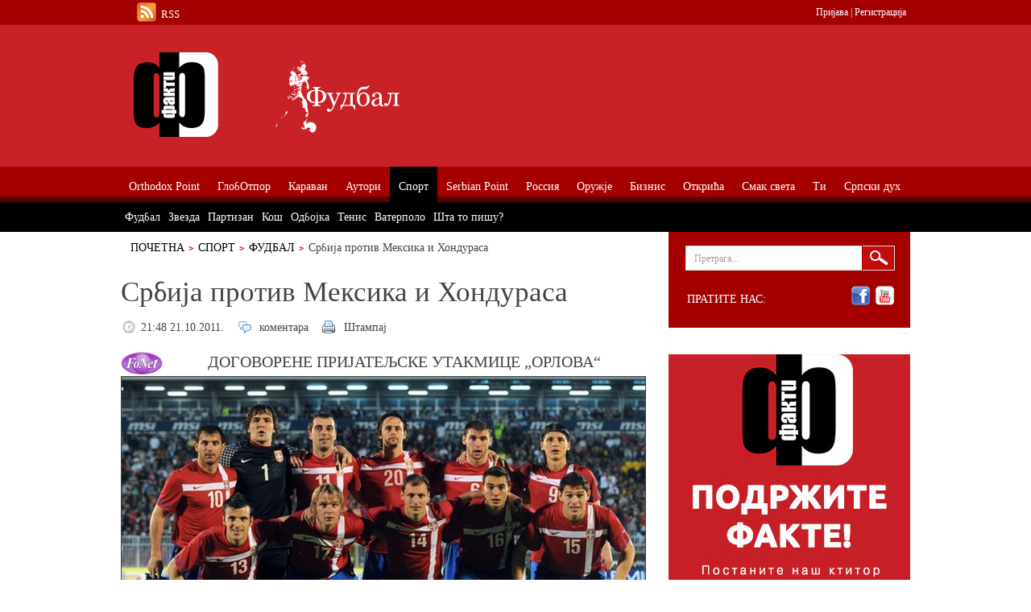

--- FILE ---
content_type: text/html; charset=utf-8
request_url: https://fakti.org/sport/fudbal/srbija-protiv-meksika-i-hondurasa
body_size: 10973
content:
<!DOCTYPE html PUBLIC "-//W3C//DTD XHTML+RDFa 1.0//EN"
  "http://www.w3.org/MarkUp/DTD/xhtml-rdfa-1.dtd">
<html xmlns="http://www.w3.org/1999/xhtml" xml:lang="sr" version="XHTML+RDFa 1.0" dir="ltr"
  xmlns:content="http://purl.org/rss/1.0/modules/content/"
  xmlns:dc="http://purl.org/dc/terms/"
  xmlns:foaf="http://xmlns.com/foaf/0.1/"
  xmlns:og="http://ogp.me/ns#"
  xmlns:rdfs="http://www.w3.org/2000/01/rdf-schema#"
  xmlns:sioc="http://rdfs.org/sioc/ns#"
  xmlns:sioct="http://rdfs.org/sioc/types#"
  xmlns:skos="http://www.w3.org/2004/02/skos/core#"
  xmlns:xsd="http://www.w3.org/2001/XMLSchema#">
<head profile="http://www.w3.org/1999/xhtml/vocab">
	<meta http-equiv="Content-Type" content="text/html; charset=utf-8" />
<meta name="Generator" content="Drupal 7 (http://drupal.org)" />
<link rel="canonical" href="/sport/fudbal/srbija-protiv-meksika-i-hondurasa" />
<link rel="shortlink" href="/node/1666" />
<link rel="shortcut icon" href="https://fakti.org/favicon.ico" type="image/vnd.microsoft.icon" />
	<title>Србија против Мексика и Хондураса | Факти</title>
  <link rel="alternate" type="application/rss+xml" title="Факти RSS1" href="https://fakti.org/rss.xml" />
	<link type="text/css" rel="stylesheet" href="https://fakti.org/sites/default/files/css/css_xE-rWrJf-fncB6ztZfd2huxqgxu4WO-qwma6Xer30m4.css" media="all" />
<link type="text/css" rel="stylesheet" href="https://fakti.org/sites/default/files/css/css_Zj7rwX_CbzCAk9-EmeYA6kmKkUpTC9xCuMKYvL054pg.css" media="all" />
<link type="text/css" rel="stylesheet" href="https://fakti.org/sites/default/files/css/css_Eg6TtNYkI9IKZLDH6DU3Q9Qn2o5-0wYkwWIi3XeC9aY.css" media="all" />
<link type="text/css" rel="stylesheet" href="https://fakti.org/sites/default/files/css/css_24q6ZRIHCI0WRYF2vpVjIrDTUTWtIX_ajM02YwG2IEs.css" media="print" />
<link type="text/css" rel="stylesheet" href="https://fakti.org/sites/default/files/css/css_SCuEKQhGbAT9aDkUxFhN9nzsP0zVV7v4HXLnzNFHAdk.css" media="all" />

<!--[if lt IE 8]>
<link type="text/css" rel="stylesheet" href="https://fakti.org/sites/all/themes/newspro/css/ie.css?sztus2" media="all" />
<![endif]-->
</head>
<body class="html not-front not-logged-in no-sidebars page-node page-node- page-node-1666 node-type-article" >
	<div id="fb-root"></div>
	<script>
		(function(d, s, id) {
			var js, fjs = d.getElementsByTagName(s)[0];
			if (d.getElementById(id)) return;
			js = d.createElement(s); js.id = id;
			js.src = "//connect.facebook.net/sr_RS/all.js#xfbml=1&appId=288507431175877";
			fjs.parentNode.insertBefore(js, fjs);
		}(document, 'script', 'facebook-jssdk'));
	</script>
			
	<div class="wrapper red">
		<div id="main">
			<div id="content">
				<ul class="breadcrumbs"><li><a href="/" id="" class="">Почетна</a></li><li><a href="/sport">Спорт</a></li><li><a href="/sport/fudbal">Фудбал</a></li><li>Србија против Мексика и Хондураса</li></ul>								<div class="clear"></div>												  <div class="region region-content">
    <div class="boxa">	<div class="text-content">
		<h1 class="post-title">Србија против Мексика и Хондураса</h1>
		<ul class="description-list">
			<li class="date"><span property="dc:date dc:created" content="2011-10-21T21:48:54+02:00" datatype="xsd:dateTime">21:48 21.10.2011.</span></li>
			<li class="comments"><a href="/sport/fudbal/srbija-protiv-meksika-i-hondurasa#comment-form"> коментара</a></li>
			<li class="print"><a href="#">Штампај</a></li>
		</ul>
<div class="field field-name-body field-type-text-with-summary field-label-hidden"><div class="field-items"><div class="field-item even" property="content:encoded"><h3 style="text-align: center; "><img alt="" src="/sites/default/files/fonet%20logo1.jpg" style="float: left; width: 52px; height: 28px; " />ДОГОВОРЕНЕ ПРИЈАТЕЉСКЕ УТАКМИЦЕ „ОРЛОВА“</h3>
<p style="text-align: center; "><img alt="" src="/sites/default/files/tim-srbije.jpg" style="border-top-width: 1px; border-right-width: 1px; border-bottom-width: 1px; border-left-width: 1px; border-top-style: solid; border-right-style: solid; border-bottom-style: solid; border-left-style: solid; width: 650px; height: 431px; " /></p>
<p>        БЕОГРАД, (ФоНет) – Фудбалска репрезентација Србије одиграће пријатељске утакмице у централној Америци против Мексика 11. новембра и Хондураса 14. новембра, саопштио је данас Фудбалски савез Србије (ФСС).</p>
<p>       Информације о месту и терминима одигравања пријатељских мечева ФСС ће објавити када стигну званичне потврде из Мексика и Хондураса. </p>
</div></div></div><div class="field field-name-field-categories-top field-type-taxonomy-term-reference field-label-above"><div class="field-label">Категорије:&nbsp;</div><div class="field-items"><div class="field-item even"><a href="/sport/fudbal" typeof="skos:Concept" property="rdfs:label skos:prefLabel" datatype="">Фудбал</a></div></div></div>	</div>
	<div class="share">
		<div class="facebook"><div class="fb-like" data-send="false" data-layout="button_count" data-width="140" data-show-faces="true" data-action="recommend"></div></div>
		<div class="twitter"><a href="http://twitter.com/share" class="twitter-share-button" data-count="horizontal">Tweet</a><script type="text/javascript" src="http://platform.twitter.com/widgets.js"></script></div>
		<div class="google"><g:plusone size="medium"></g:plusone></div>
		<div class="clear"></div>
	</div>
	<br />
<div class="content-holder"><h2 class="heading">Слични садржаји</h2><div class="view view-related-posts view-id-related_posts view-display-id-block_1 view-dom-id-f7962a86a74e34ca9a958790b97e39ec">
        
  
  
      <div class="view-content">
      <ul class="post-list">
<li><div class="image-holder"><div class="field-content"><a href="/svakom-po-paseko-treneri-stari-ali-gde-je-evropa"><img typeof="foaf:Image" src="https://fakti.org/sites/default/files/styles/teaser_related/public/field/image/grbovi.jpg?itok=xB87pvMl" width="99" height="100" alt="" /></a></div></div><div class="text-holder"><h3 class="title"><span class="field-content"><a href="/svakom-po-paseko-treneri-stari-ali-gde-je-evropa">Сваком по Пашеко, тренери стари, али - где је Европа?</a></span></h3><ul class="info-list"><li><span class="field-content">01:41 26.07.2011.</span></li><li><a href="/node/%3Cspan%20class%3D%22field-content%22%3E46%3C/span%3E#comment-form"> коментара</a></li></ul><p><div class="field-content"><p>СА КАКВИМ СНАГАМА И ПРОМЕНАМА У БОРБУ ЗА ЕВРОПУ И У НОВУ СЕЗОНУ УЛАЗЕ "ВЕЧИТИ"?</p>
</div></p></div></li><li><div class="image-holder"><div class="field-content"><a href="/sport/fudbal/gvardiola-najtrofejniji-trener-katalonaca"><img typeof="foaf:Image" src="https://fakti.org/sites/default/files/styles/teaser_related/public/field/image/13404568_b.jpg?itok=rQvxqYte" width="99" height="100" alt="" /></a></div></div><div class="text-holder"><h3 class="title"><span class="field-content"><a href="/sport/fudbal/gvardiola-najtrofejniji-trener-katalonaca">Гвардиола најтрофејнији тренер Каталонаца</a></span></h3><ul class="info-list"><li><span class="field-content">00:17 27.08.2011.</span></li><li><a href="/node/%3Cspan%20class%3D%22field-content%22%3E393%3C/span%3E#comment-form"> коментара</a></li></ul><p><div class="field-content"><p>БАРСИ И СУПЕРКУП ЕВРОПЕ – ПОРТО ПОБЕЂЕН СА 2:0</p>
</div></p></div></li><li><div class="image-holder"><div class="field-content"><a href="/sport/fudbal/trojac-na-celu-tabele"><img typeof="foaf:Image" src="https://fakti.org/sites/default/files/styles/teaser_related/public/field/image/13588844_b.JPG?itok=qzDPIa7R" width="99" height="100" alt="" /></a></div></div><div class="text-holder"><h3 class="title"><span class="field-content"><a href="/sport/fudbal/trojac-na-celu-tabele">Тројац на челу табеле</a></span></h3><ul class="info-list"><li><span class="field-content">10:17 18.09.2011.</span></li><li><a href="/node/%3Cspan%20class%3D%22field-content%22%3E860%3C/span%3E#comment-form"> коментара</a></li></ul><p><div class="field-content"><p>ПОБЕДЕ ПАРТИЗАНА И ВОЈВОДИНЕ У ПЕТОМ КОЛУ ПРВЕНСТВА СРБИЈЕ</p>
</div></p></div></li><li><div class="image-holder"><div class="field-content"><a href="/sport/fudbal/petrovic-veruje-u-debitante"><img typeof="foaf:Image" src="https://fakti.org/sites/default/files/styles/teaser_related/public/field/image/13667173_M.jpg?itok=5d2XwRTI" width="99" height="100" alt="" /></a></div></div><div class="text-holder"><h3 class="title"><span class="field-content"><a href="/sport/fudbal/petrovic-veruje-u-debitante">Петровић верује у дебитанте</a></span></h3><ul class="info-list"><li><span class="field-content">00:27 30.09.2011.</span></li><li><a href="/node/%3Cspan%20class%3D%22field-content%22%3E1154%3C/span%3E#comment-form"> коментара</a></li></ul><p><div class="field-content"><p>ЗА ДУЕЛЕ СА СЛОВЕНИЈОМ И ИТАЛИЈОМ ПОЗВАНИ И СИМИЋ И МИЛИВОЈЕВИЋ</p>
</div></p></div></li><li><div class="image-holder"><div class="field-content"><a href="/sport/fudbal/prandeli-u-beogradu-sa-samo-dva-debitanta"><img typeof="foaf:Image" src="https://fakti.org/sites/default/files/styles/teaser_related/public/field/image/prandeli_5558.jpg?itok=filJ_WJf" width="99" height="100" alt="" /></a></div></div><div class="text-holder"><h3 class="title"><span class="field-content"><a href="/sport/fudbal/prandeli-u-beogradu-sa-samo-dva-debitanta">Прандели у Београду са само два дебитанта</a></span></h3><ul class="info-list"><li><span class="field-content">02:59 03.10.2011.</span></li><li><a href="/node/%3Cspan%20class%3D%22field-content%22%3E1236%3C/span%3E#comment-form"> коментара</a></li></ul><p><div class="field-content"><p>ИТАЛИЈАНСКИ ФУДБАЛСКИ СЕЛЕКТОР САОПШТИО СПИСАК ЗА ДВЕ ПОСЛЕДЊЕ УТАКМИЦЕ</p>
</div></p></div></li></ul>    </div>
  
  
  
  
  
  
</div></div>	<div class="content-holder">
		<h2 class="heading">Коментари</h2>
			</div>
</div>  </div>
			</div>
			<div id="sidebar">
				<div class="search-box"><div class="holder"><div class="frame">
					  <div class="region region-sidebar-right-first">
    <form action="/sport/fudbal/srbija-protiv-meksika-i-hondurasa" method="post" id="search-block-form" accept-charset="UTF-8"><div><fieldset>
<input type="text" name="search_block_form" class="text" value="Претрага..." />
<input type="submit" class="submit" name="op" id="searchsubmit" value="Претрага" />
</fieldset>
<input type="hidden" name="form_build_id" value="form-43-uJWAVqlDkr-WBPuQ6rIzq2FPT8jgr9VN0BlLe84Y" />
<input type="hidden" name="form_id" value="search_block_form" />
</div></form><div class="social-box"><span class="follow">Пратите нас:</span><br /><ul class="social-list"><li><a class="facebook" href="http://www.facebook.com/pages/%D0%A4%D0%B0%D0%BA%D1%82%D0%B8/153597234719699">facebook</a></li>
<li><a class="youtube" href="http://www.youtube.com/user/faktiorg">youtube</a></li>
</ul></div>
  </div>
 
				</div></div></div>
<div id="support">
	<a href="/srpski-duh/podrzite-fakte-ako-ste-u-prilici-i-ako-verujete-da-to-ima-smisla"><img src="/podrzite.jpg"></a>
</div>
				
								  <div class="region region-sidebar-right-bottom">
    <div class="read_box"><h3>Аутори</h3><div class="view view-read-box view-id-read_box view-display-id-block_1 read-box view-dom-id-ac819563df45162607a16605b2628aee">
        
  
  
      <div class="view-content">
        <div class="views-row views-row-1 views-row-odd views-row-first">
      
  <div class="views-field views-field-field-image">        <div class="field-content"><a href="/srpski-duh/novak-najbolji-teniser-u-istoriji-sto-da-ne-novak-najbolji-sportista-sveta-sto-da-ne"><img typeof="foaf:Image" src="https://fakti.org/sites/default/files/styles/teaser_related/public/field/image/1736697_aa_ff7777.jpg?itok=DpuFyBJf" width="99" height="100" alt="" /></a></div>  </div>  
  <div class="views-field views-field-title">        <span class="field-content"><a href="/srpski-duh/novak-najbolji-teniser-u-istoriji-sto-da-ne-novak-najbolji-sportista-sveta-sto-da-ne">Новак најбољи тенисер у историји? Што да не! Новак најуспешнији спортиста света? Што да не!</a></span>  </div>  
  <div class="views-field views-field-created">        <span class="field-content">28.01.2019.</span>  </div>  
          <div class="views-field-body"><p>Пише: Јово Вукелић</p>
</div>      <div class="clear"></div>
  </div>
  <div class="views-row views-row-2 views-row-even">
      
  <div class="views-field views-field-field-image">        <div class="field-content"><a href="/srpski-duh/oko-srpske-pravoslavne-vertikale-opet-bukte-vatre-po-balkanu-ali-je-putin-ugradio-svoju-kockicuu-hramu-sv-save"><img typeof="foaf:Image" src="https://fakti.org/sites/default/files/styles/teaser_related/public/field/image/11185541507777.jpg?itok=D2CBU_kA" width="99" height="100" alt="" /></a></div>  </div>  
  <div class="views-field views-field-title">        <span class="field-content"><a href="/srpski-duh/oko-srpske-pravoslavne-vertikale-opet-bukte-vatre-po-balkanu-ali-je-putin-ugradio-svoju-kockicuu-hramu-sv-save">Око српске православне вертикале опет букте ватре по Балкану, али је Путин уградио своју коцкицу у Храму Св. Саве</a></span>  </div>  
  <div class="views-field views-field-created">        <span class="field-content">25.01.2019.</span>  </div>  
          <div class="views-field-body"><p>Пише: Милијана Балетић</p>
</div>      <div class="clear"></div>
  </div>
  <div class="views-row views-row-3 views-row-odd">
      
  <div class="views-field views-field-field-image">        <div class="field-content"><a href="/sta-to-pisu/tuku-nas-tvrdeci-da-smo-mali-rusi-postanimo-veliki-rusi-jer-velike-niko-ne-sme-da-tuce"><img typeof="foaf:Image" src="https://fakti.org/sites/default/files/styles/teaser_related/public/field/image/77777777.jpg?itok=c6Of9suM" width="99" height="100" alt="" /></a></div>  </div>  
  <div class="views-field views-field-title">        <span class="field-content"><a href="/sta-to-pisu/tuku-nas-tvrdeci-da-smo-mali-rusi-postanimo-veliki-rusi-jer-velike-niko-ne-sme-da-tuce">Туку нас тврдећи да смо „мали Руси“, постанимо „велики Руси“ јер велике нико не сме да туче</a></span>  </div>  
  <div class="views-field views-field-created">        <span class="field-content">17.12.2018.</span>  </div>  
          <div class="views-field-body"><p>Пише: Мирослав Лазански</p>
</div>      <div class="clear"></div>
  </div>
  <div class="views-row views-row-4 views-row-even">
      
  <div class="views-field views-field-field-image">        <div class="field-content"><a href="/srpski-duh/crnogorski-srbi-konvertitit-progone-sve-koji-su-ostali-pri-zdravom-razumu-i-stavu-da-su-srbi"><img typeof="foaf:Image" src="https://fakti.org/sites/default/files/styles/teaser_related/public/field/image/hokok.jpg?itok=JFQV1CpX" width="99" height="100" alt="" /></a></div>  </div>  
  <div class="views-field views-field-title">        <span class="field-content"><a href="/srpski-duh/crnogorski-srbi-konvertitit-progone-sve-koji-su-ostali-pri-zdravom-razumu-i-stavu-da-su-srbi">Црногорски Срби конвертити прогоне све који су остали при здравом разуму и ставу да су Срби </a></span>  </div>  
  <div class="views-field views-field-created">        <span class="field-content">27.07.2018.</span>  </div>  
          <div class="views-field-body"><p>Пише: Милијана Балетић</p>
</div>      <div class="clear"></div>
  </div>
  <div class="views-row views-row-5 views-row-odd views-row-last">
      
  <div class="views-field views-field-field-image">        <div class="field-content"><a href="/alter-america/tramp-ima-dobre-izglede-da-2020-bude-ponovo-izabran-za-sefa-drzave"><img typeof="foaf:Image" src="https://fakti.org/sites/default/files/styles/teaser_related/public/field/image/gruper.jpg?itok=qcgjbcb_" width="99" height="100" alt="" /></a></div>  </div>  
  <div class="views-field views-field-title">        <span class="field-content"><a href="/alter-america/tramp-ima-dobre-izglede-da-2020-bude-ponovo-izabran-za-sefa-drzave">Трамп има добре изгледе да 2020-те буде поново изабран за шефа државе</a></span>  </div>  
  <div class="views-field views-field-created">        <span class="field-content">26.07.2018.</span>  </div>  
          <div class="views-field-body"><p>Пише: Дмитриј Дробњицкиј</p>
</div>      <div class="clear"></div>
  </div>
    </div>
  
  
  
  
  
  
</div></div><div class="boxa"><div class="sidebar_baner">
<script type='text/javascript'></script>
</div></div><div class="boxa"><div class="sidebar_baner">
<script type="text/javascript"></script>
</div></div><div class="boxa"><div class="sidebar_baner">
<script type='text/javascript'>
</script>
</div></div><div class="boxa"><div class="sidebar_baner">
<script type="text/javascript">
</script>
</div></div><div class="home_top_5_video"><h3>Топ <span>5</span> видео</h3><div class="view view-top-5-video view-id-top_5_video view-display-id-block_1 home-top-5-video view-dom-id-c18dbd5076a2506d39cabbe1bf3fe8d5">
        
  
  
      <div class="view-content">
        <div class="views-row views-row-1 views-row-odd views-row-first">
      
  <div class="views-field views-field-field-image">        <div class="field-content"><a href="/posrbljene-vesti/krivokapic-pozvao-djukanovica-da-ne-rusi-drzavu-i-da-svoj-patriotsko-komitski-blok-povuce-sa-ulica"><img typeof="foaf:Image" src="https://fakti.org/sites/default/files/styles/teaser_related/public/field/image/20210408115142_655617.jpg?itok=AECDf9Ej" width="99" height="100" alt="" /></a></div>  </div>  
  <div class="views-field views-field-title">        <span class="field-content"><a href="/posrbljene-vesti/krivokapic-pozvao-djukanovica-da-ne-rusi-drzavu-i-da-svoj-patriotsko-komitski-blok-povuce-sa-ulica">Кривокапић позвао Ђукановића да не руши државу и да свој „патриотско-комитски“ блок повуче са улица</a></span>  </div>  
  <div class="views-field views-field-created">        <span class="field-content">08.04.2021.</span>  </div>  
          <div class="views-field-body"><p><strong>МОНТЕНЕГРИНИ ПУТУ ПОДГОРИЦА-НИКШИЋ ЗАУСТАВИЛИ ВЛАДИНО ВОЗИЛО У КОЈЕМ ЈЕ БИЛА ПРЕМИЈЕРОВА КЋЕРКА</strong></p>
<p> </p>
</div>      <div class="clear"></div>
  </div>
  <div class="views-row views-row-2 views-row-even">
      
  <div class="views-field views-field-field-image">        <div class="field-content"><a href="/mid/ruski-ambasador-u-bih-odbio-da-kosovo-nazove-republikom"><img typeof="foaf:Image" src="https://fakti.org/sites/default/files/styles/teaser_related/public/field/image/79468_pjimage-21_f.jpg?itok=UtHqBmAJ" width="99" height="100" alt="" /></a></div>  </div>  
  <div class="views-field views-field-title">        <span class="field-content"><a href="/mid/ruski-ambasador-u-bih-odbio-da-kosovo-nazove-republikom">Руски амбасадор у БиХ одбио да Косово* назове републиком</a></span>  </div>  
  <div class="views-field views-field-created">        <span class="field-content">28.03.2021.</span>  </div>  
          <div class="views-field-body"><p><strong>КАЛАБУХОВ ПРЕТХОДНО ТРАЖИО ОД ХАЏИФЕЈЗОВИЋА ДА ИЗГОВОРИ „РЕПУБЛИКА СРПСКА“</strong></p>
<p> </p>
</div>      <div class="clear"></div>
  </div>
  <div class="views-row views-row-3 views-row-odd">
      
  <div class="views-field views-field-field-image">        <div class="field-content"><a href="/rossia/putin-nemoguce-je-i-zamisliti-sta-bi-bilo-sa-svetom-da-u-njegovu-zastitu-nije-stala-crvena-armija"><img typeof="foaf:Image" src="https://fakti.org/sites/default/files/styles/teaser_related/public/field/image/cQA5sABLnLj7X2N1AZR6niMaXQW51O2f.jpg?itok=I3-PBBWJ" width="99" height="100" alt="" /></a></div>  </div>  
  <div class="views-field views-field-title">        <span class="field-content"><a href="/rossia/putin-nemoguce-je-i-zamisliti-sta-bi-bilo-sa-svetom-da-u-njegovu-zastitu-nije-stala-crvena-armija">	Путин: Немогуће је и замислити шта би било са светом да у његову заштиту није стала Црвена армија </a></span>  </div>  
  <div class="views-field views-field-created">        <span class="field-content">24.06.2020.</span>  </div>  
          <div class="views-field-body"><p><strong>ПАРАДА У МОСКВИ: 14.000 ВОЈНИКА, ПРЕКО 200 ЈЕДИНИЦА ВОЈНЕ ТЕХНИКЕ, 75 АВИОНА И ХЕЛИКОПТЕРА</strong></p>
<p> </p>
</div>      <div class="clear"></div>
  </div>
  <div class="views-row views-row-4 views-row-even">
      
  <div class="views-field views-field-field-image">        <div class="field-content"><a href="/serbian-point/nato-oko-srbije-bezbednost-za-balkan-ili-za-alijansu"><img typeof="foaf:Image" src="https://fakti.org/sites/default/files/styles/teaser_related/public/field/image/OKO_NATO_nasl.jpg?itok=nY5PkZ0N" width="99" height="100" alt="" /></a></div>  </div>  
  <div class="views-field views-field-title">        <span class="field-content"><a href="/serbian-point/nato-oko-srbije-bezbednost-za-balkan-ili-za-alijansu">„NATO око Србије - безбедност за Балкан или за алијансу?“</a></span>  </div>  
  <div class="views-field views-field-created">        <span class="field-content">14.07.2018.</span>  </div>  
          <div class="views-field-body"><p>РАЗГОВОР ПОВОДОМ САМИТА АЛИЈАНСЕ У БРИСЕЛУ – У ОРГАНИЗАЦИЈИ „ГЕОПОЛИТИКЕ“ И ПОРТАЛА ФАКТИ	</p>
</div>      <div class="clear"></div>
  </div>
  <div class="views-row views-row-5 views-row-odd views-row-last">
      
  <div class="views-field views-field-field-image">        <div class="field-content"><a href="/oruzje/ruski-kalibar/simonjan-putin-novim-superoruzjem-prinudjuje-amerikance-na-mir-2"><img typeof="foaf:Image" src="https://fakti.org/sites/default/files/styles/teaser_related/public/field/image/sarm_g549.jpg?itok=VL9A6BzO" width="99" height="100" alt="" /></a></div>  </div>  
  <div class="views-field views-field-title">        <span class="field-content"><a href="/oruzje/ruski-kalibar/simonjan-putin-novim-superoruzjem-prinudjuje-amerikance-na-mir-2">Симоњан: Путин новим супероружјем принуђује Американце – на мир</a></span>  </div>  
  <div class="views-field views-field-created">        <span class="field-content">02.03.2018.</span>  </div>  
          <div class="views-field-body"><h4 style="text-align: center;">ЕВО ШТА ЈЕ РУСКИ ЛИДЕР ОТКРИО – СУНАРОДНИЦИ</h4></div>      <div class="clear"></div>
  </div>
    </div>
  
  
  
  
  
  
</div></div><div class="home_promo"><h3>ПРОМО</h3><div class="view view-home-promo view-id-home_promo view-display-id-block_1 home-promo view-dom-id-8f1f492f89a8dc5acfb422945687fe43">
        
  
  
      <div class="view-content">
        <div class="views-row views-row-1 views-row-odd views-row-first">
      
  <div class="views-field views-field-field-image">        <div class="field-content"><a href="/srpski-duh/bih-je-nemoguca-drzava-a-republika-srpska-sigurna-kuca-za-srbe-zapadno-od-drine"><img typeof="foaf:Image" src="https://fakti.org/sites/default/files/styles/teaser_promo/public/field/image/hronika_nemoguce_drzave_kecman_69.jpg?itok=XHKY3yRv" width="99" height="89" alt="" /></a></div>  </div>  
  <div class="views-field views-field-title">        <span class="field-content"><a href="/srpski-duh/bih-je-nemoguca-drzava-a-republika-srpska-sigurna-kuca-za-srbe-zapadno-od-drine">БиХ је немогућа држава, а Република српска - сигурна кућа за Србе западно од Дрине</a></span>  </div>  
  <div class="views-field views-field-created">        <span class="field-content">10.03.2018.</span>  </div>  
          <div class="views-field-body"><p>Књига Ненада Кецмановића</p>
</div>      <div class="clear"></div>
  </div>
  <div class="views-row views-row-2 views-row-even">
      
  <div class="views-field views-field-field-image">        <div class="field-content"><a href="/srpski-duh/zelena-transverzala-neoosmanizma-poklapa-se-sa-turskim-bosanskim-putem"><img typeof="foaf:Image" src="https://fakti.org/sites/default/files/styles/teaser_promo/public/field/image/geops.png?itok=33gHraDu" width="99" height="89" alt="" /></a></div>  </div>  
  <div class="views-field views-field-title">        <span class="field-content"><a href="/srpski-duh/zelena-transverzala-neoosmanizma-poklapa-se-sa-turskim-bosanskim-putem">„Зелена трансверзала” неоосманизма поклапа се са турским Босанским путем</a></span>  </div>  
  <div class="views-field views-field-created">        <span class="field-content">17.11.2012.</span>  </div>  
          <div class="views-field-body"><p>Књига Душана Пророковића</p>
</div>      <div class="clear"></div>
  </div>
  <div class="views-row views-row-3 views-row-odd">
      
  <div class="views-field views-field-field-image">        <div class="field-content"><a href="/srpski-duh/citaliste/milosevic-pet-godina-samice-i-milosevic-godine-sudjenja"><img typeof="foaf:Image" src="https://fakti.org/sites/default/files/styles/teaser_promo/public/field/image/knjiga_1.png?itok=3PVN0qAC" width="99" height="89" alt="" /></a></div>  </div>  
  <div class="views-field views-field-title">        <span class="field-content"><a href="/srpski-duh/citaliste/milosevic-pet-godina-samice-i-milosevic-godine-sudjenja">„Милошевић: пет година самице” и „Милошевић: године суђења”</a></span>  </div>  
  <div class="views-field views-field-created">        <span class="field-content">29.03.2012.</span>  </div>  
          <div class="views-field-body"><p>Књиге Мирослава Зарића</p>
</div>      <div class="clear"></div>
  </div>
  <div class="views-row views-row-4 views-row-even views-row-last">
      
  <div class="views-field views-field-field-image">        <div class="field-content"><a href="/srpski-duh/citaliste/sta-sve-kriju-oni-koji-vladaju-svetom"><img typeof="foaf:Image" src="https://fakti.org/sites/default/files/styles/teaser_promo/public/field/image/Dosije%20omega%2Cnaslovna%20strana_0.jpg?itok=hMS7vqX2" width="99" height="89" alt="" /></a></div>  </div>  
  <div class="views-field views-field-title">        <span class="field-content"><a href="/srpski-duh/citaliste/sta-sve-kriju-oni-koji-vladaju-svetom">Шта све крију они који владају светом?</a></span>  </div>  
  <div class="views-field views-field-created">        <span class="field-content">09.11.2011.</span>  </div>  
          <div class="views-field-body"><p>Књиге Милана Видојевића</p>
</div>      <div class="clear"></div>
  </div>
    </div>
  
  
  
  
  
  
</div></div>  </div>
 
			</div>
		</div>
		<div class="header-holder">
			<div id="header">
				<div class="toptop">
					<div id="rss">
						<a href="/rss.xml">RSS</a>
					</div>
					<div id="user-box">
						<a href="/user">Пријава</a> | 
						<a href="/user/register">Регистрација</a>
					</div>
				</div>
				<div class="logo-area">
					<strong class="logo internal">
						<a href="/" title="Факти"><img src="https://fakti.org/sites/all/themes/newspro/images/categories/fudbal.png" title="Факти" alt="Факти" /></a>					</strong>
					<div class="ad">
						  <div class="region region-top-banner-categories">
    <div class="boxa"><script type="text/javascript"><!--//<![CDATA[
   var m3_u = (location.protocol=='https:'?'https://ads.fakti.org//www/delivery/ajs.php':'http://ads.fakti.org/www/delivery/ajs.php');
   var m3_r = Math.floor(Math.random()*99999999999);
   if (!document.MAX_used) document.MAX_used = ',';
   document.write ("<scr"+"ipt type='text/javascript' src='"+m3_u);
   document.write ("?zoneid=3");
   document.write ('&amp;cb=' + m3_r);
   if (document.MAX_used != ',') document.write ("&amp;exclude=" + document.MAX_used);
   document.write (document.charset ? '&amp;charset='+document.charset : (document.characterSet ? '&amp;charset='+document.characterSet : ''));
   document.write ("&amp;loc=" + escape(window.location));
   if (document.referrer) document.write ("&amp;referer=" + escape(document.referrer));
   if (document.context) document.write ("&context=" + escape(document.context));
   if (document.mmm_fo) document.write ("&amp;mmm_fo=1");
   document.write ("'><\/scr"+"ipt>");
//]]>--></script></div>  </div>
					</div>
					<div class="clear"></div>
				</div>
				<ul id="nav"><li><a href="/orthodox-point"><span>Orthodox Point</span></a><ul><li><a href="/orthodox-point/svetosavlje">Светосавље</a></li><li><a href="/orthodox-point/svyataya-rus">Святая Русь</a></li><li><a href="/orthodox-point/grcki-krst">Грчки крст</a></li><li><a href="/orthodox-point/atos">Атос</a></li><li><a href="/orthodox-point/vaseljenska">Васељенска</a></li></ul></li><li><a href="/globotpor"><span>ГлобОтпор</span></a><ul><li><a href="/globotpor/quo-vadis-orbi">Quo Vadis, Orbi?</a></li><li><a href="/globotpor/evroskeptici">Евроскептици</a></li><li><a href="/globotpor/kina">Кина</a></li><li><a href="/globotpor/alter-america">AlterAmerica</a></li><li><a href="/globotpor/ellada">Ελλάδα</a></li><li><a href="/globotpor/cavez">Чавез</a></li><li><a href="/globotpor/ahmadinedzad">Ахмадинеџад</a></li><li><a href="/globotpor/hrvati">Хрвати</a></li><li><a href="/globotpor/siptari">Шиптари</a></li><li><a href="/globotpor/vatikan">Ватикан</a></li><li><a href="/globotpor/jermeni">Јермени</a></li></ul></li><li><a href="/karavan"><span>Караван</span></a><ul><li><a href="/karavan/leto">Лето</a></li><li><a href="/karavan/peskov">Песков</a></li><li><a href="/karavan/priroda">Природа</a></li></ul></li><li><a href="/autori"><span>Аутори</span></a><ul><li><a href="/autori/antic">Антић</a></li><li><a href="/autori/vidojevic">Видојевић</a></li><li><a href="/autori/popov">Попов</a></li><li><a href="/autori/trifkovic">Трифковић</a></li><li><a href="/autori/zivkovic">Живковић</a></li><li><a href="/autori/lakicevic">Лакићевић</a></li><li><a href="/autori/guzina">Гузина</a></li><li><a href="/autori/petkovic">Петковић</a></li><li><a href="/autori/djuric">Ђурић</a></li><li><a href="/autori/ljepojevic">Љепојевић</a></li></ul></li><li><a href="/sport" class="active"><span>Спорт</span></a><ul><li><a href="/sport/fudbal">Фудбал</a></li><li><a href="/sport/zvezda">Звезда</a></li><li><a href="/sport/partizan">Партизан</a></li><li><a href="/sport/kos">Кош</a></li><li><a href="/sport/odbojka">Одбојка</a></li><li><a href="/sport/tenis">Тенис</a></li><li><a href="/sport/vaterpolo">Ватерполо</a></li><li><a href="/sport/sta-to-pisu">Шта то пишу?</a></li></ul></li><li><a href="/serbian-point"><span>Serbian Point</span></a><ul><li><a href="/serbian-point/posrbljene-vesti/dinkic-vucicev-licni-ministar-za-saradnju-sa-emiratima">Посрбљене вести</a></li><li><a href="/serbian-point/tri-skupstine">Три скупштине</a></li><li><a href="/serbian-point/kritika-vlasti">Критика власти</a></li><li><a href="/serbian-point/srpska">Српска</a></li><li><a href="/serbian-point/njegosevi-srbi">Његошеви Срби</a></li><li><a href="/serbian-point/mladic">Младић</a></li><li><a href="/serbian-point/okolo-gladac">Около гладац</a></li><li><a href="/serbian-point/dodik">Додик</a></li><li><a href="/serbian-point/karadzic">Караџић</a></li><li><a href="/serbian-point/seselj">Шешељ</a></li><li><a href="/serbian-point/sta-to-pisu">Шта то пишу</a></li></ul></li><li><a href="/rossiya"><span>Россия</span></a><ul><li><a href="/rossiya/drzava">Држава VIP</a></li><li><a href="/rossiya/kremlj">Кремљ</a></li><li><a href="/rossiya/putiniana">Putiniana</a></li><li><a href="/rossiya/mid">МИД</a></li><li><a href="/rossiya/juzni-tok">Јужни ток</a></li><li><a href="/rossiya/medija-menju">Медия меню</a></li></ul></li><li><a href="/oruzje"><span>Оружје</span></a><ul><li><a href="/oruzje/nato-oko-srbije">Нато око Србије</a></li><li><a href="/oruzje/ruski-kalibar">Руски калибар</a></li><li><a href="/oruzje/us-standard">US стандард</a></li><li><a href="/oruzje/nato">НАТО</a></li></ul></li><li><a href="/biznis"><span>Бизнис</span></a><ul><li><a href="/biznis/cunami-dugova">Цунами дугова</a></li><li><a href="/biznis/sta-to-pisu">Шта то пишу?</a></li></ul></li><li><a href="/otkrica"><span>Открића</span></a><ul><li><a href="/otkrica/kosmos">Космос</a></li><li><a href="/otkrica/vanzemaljci">Ванземаљци</a></li></ul></li><li><a href="/smak-sveta"><span>Смак света</span></a><ul><li><a href="/smak-sveta/21-12-2012">21.12.2012.</a></li></ul></li><li><a href="/ti"><span>Ти</span></a><ul><li><a href="/ti/dvoje">Двоје</a></li><li><a href="/ti/apoteka">Апотека</a></li><li><a href="/ti/gloria-mundi">Gloria Mundi</a></li><li><a href="/ti/tanjir">Тањир</a></li></ul></li><li><a href="/srpski-duh"><span>Српски дух</span></a><ul><li><a href="/srpski-duh/pergament">Пергамент</a></li><li><a href="/srpski-duh/porote">Пороте</a></li><li><a href="/srpski-duh/nova-vizantija">Нова Византија</a></li><li><a href="/srpski-duh/citaliste">Читалиште</a></li><li><a href="/srpski-duh/istorija-ne-tumbaj">Историја, не тумбај!</a></li></ul></li></ul>				<ul id="nav2">
					<li><a href="/sport/fudbal">Фудбал</a></li>
					<li><a href="/sport/zvezda">Звезда</a></li>
					<li><a href="/sport/partizan">Партизан</a></li>
					<li><a href="/sport/kos">Кош</a></li>
					<li><a href="/sport/odbojka">Одбојка</a></li>
					<li><a href="/sport/tenis">Тенис</a></li>
					<li><a href="/sport/vaterpolo">Ватерполо</a></li>
					<li><a href="/sport/sta-to-pisu">Шта то пишу?</a></li>
				</ul>
			</div>

		</div>
	</div>
	<div class="footer-holder red">
		<div class="footer-section">
			<div class="holder">
				<div id="footer">
					<div class="about-column">
						  <div class="region region-footer-about">
    <strong class="title">О нама</strong><p>Факти</p>
<div class="clr"></div>  </div>
					</div>
					<div class="categories-column">
						  <div class="region region-footer-categories">
    <strong class="title">Категорије</strong><ul><li class="first leaf"><a href="/serbian-point" title="">Serbian point</a></li>
<li class="leaf"><a href="/globotpor" title="">ГлобОтпор</a></li>
<li class="leaf"><a href="/rossiya" title="">Россия</a></li>
<li class="leaf"><a href="/oruzje" title="">Оружје</a></li>
<li class="leaf"><a href="/biznis" title="">Бизнис</a></li>
<li class="leaf"><a href="/otkrica" title="">Открића</a></li>
<li class="leaf"><a href="/smak-sveta" title="">Смак света</a></li>
<li class="leaf"><a href="/ti" title="">Ти</a></li>
<li class="leaf"><a href="/sport" title="">Спорт</a></li>
<li class="leaf"><a href="/orthodox-point" title="">Orthodox Point</a></li>
<li class="last leaf"><a href="/karavan" title="">Караван</a></li>
</ul><div class="clr"></div>  </div>
						<div class="weather-attribution">
							Vremenska prognoza <a href="http://weather.yahoo.com"><img src="http://l.yimg.com/a/i/brand/purplelogo//uh/us/news-wea.gif" alt="Yahoo! Weather" title="Yahoo! Weather" width="142" height="18" /></a>
						</div>
					</div>
				</div>
			</div>
		</div>
		<div class="footer-bar">
			<ul class="footer-menu"><li><a href="/">Почетна</a></li><li><a href="/o-nama">О нама</a></li><li><a href="/donacije">Донације</a></li><li><a href="/contact">Контакт</a></li></ul>			<span class="copyright">
			  <div class="region region-footer-message">
    © 2026. Сва права задржана  </div>
</span>
		</div>
	</div>
			<script type="text/javascript" src="https://fakti.org/sites/default/files/js/js_vDrW3Ry_4gtSYaLsh77lWhWjIC6ml2QNkcfvfP5CVFs.js"></script>
<script type="text/javascript" src="https://fakti.org/sites/default/files/js/js_E5t0_DoacUSK0FCjam-jcyUI15ShOlNkzwD8rqaW2Lg.js"></script>
<script type="text/javascript">
<!--//--><![CDATA[//><!--
(function(i,s,o,g,r,a,m){i["GoogleAnalyticsObject"]=r;i[r]=i[r]||function(){(i[r].q=i[r].q||[]).push(arguments)},i[r].l=1*new Date();a=s.createElement(o),m=s.getElementsByTagName(o)[0];a.async=1;a.src=g;m.parentNode.insertBefore(a,m)})(window,document,"script","https://fakti.org/sites/default/files/googleanalytics/analytics.js?sztus2","ga");ga("create", "UA-24790459-2", {"cookieDomain":"auto"});ga("send", "pageview");
//--><!]]>
</script>
<script type="text/javascript" src="https://fakti.org/sites/default/files/js/js_n7bvNJm_O-2lKzgfBm7KYjyHaQm0t-LNy6A7e_EjDAA.js"></script>
<script type="text/javascript">
<!--//--><![CDATA[//><!--
jQuery.extend(Drupal.settings, {"basePath":"\/","pathPrefix":"","ajaxPageState":{"theme":"newspro","theme_token":"xe2b7xh9MEq3OtD96JpC7LxqRIlWiVbxapCWpBQZy7c","js":{"misc\/jquery.js":1,"misc\/jquery.once.js":1,"misc\/drupal.js":1,"public:\/\/languages\/sr_rivsUF1QhyUB8vQiZMz1vcCkBJi0PUcy5YU3GQ_B8g8.js":1,"sites\/all\/modules\/google_analytics\/googleanalytics.js":1,"0":1,"sites\/all\/themes\/newspro\/js\/jquery-1.4.2.min.js":1,"sites\/all\/themes\/newspro\/js\/jquery.cycle.all.js":1,"sites\/all\/themes\/newspro\/js\/fancybox\/jquery.mousewheel-3.0.4.pack.js":1,"sites\/all\/themes\/newspro\/js\/fancybox\/jquery.fancybox-1.3.4.pack.js":1,"sites\/all\/themes\/newspro\/js\/jquery.main.js":1,"sites\/all\/themes\/newspro\/js\/tabs.js":1},"css":{"modules\/system\/system.base.css":1,"modules\/system\/system.menus.css":1,"modules\/system\/system.messages.css":1,"modules\/system\/system.theme.css":1,"sites\/all\/modules\/date\/date_api\/date.css":1,"modules\/field\/theme\/field.css":1,"modules\/node\/node.css":1,"modules\/poll\/poll.css":1,"modules\/search\/search.css":1,"modules\/user\/user.css":1,"sites\/all\/modules\/views\/css\/views.css":1,"sites\/all\/modules\/ctools\/css\/ctools.css":1,"sites\/all\/modules\/rate\/rate.css":1,"sites\/all\/themes\/newspro\/css\/article-print.css":1,"sites\/all\/themes\/newspro\/js\/fancybox\/jquery.fancybox-1.3.4.css":1,"sites\/all\/themes\/newspro\/css\/all.css":1,"sites\/all\/themes\/newspro\/css\/ie.css":1}},"googleanalytics":{"trackOutbound":1,"trackMailto":1,"trackDownload":1,"trackDownloadExtensions":"7z|aac|arc|arj|asf|asx|avi|bin|csv|doc(x|m)?|dot(x|m)?|exe|flv|gif|gz|gzip|hqx|jar|jpe?g|js|mp(2|3|4|e?g)|mov(ie)?|msi|msp|pdf|phps|png|ppt(x|m)?|pot(x|m)?|pps(x|m)?|ppam|sld(x|m)?|thmx|qtm?|ra(m|r)?|sea|sit|tar|tgz|torrent|txt|wav|wma|wmv|wpd|xls(x|m|b)?|xlt(x|m)|xlam|xml|z|zip"},"urlIsAjaxTrusted":{"\/sport\/fudbal\/srbija-protiv-meksika-i-hondurasa":true}});
//--><!]]>
</script>
<script type="text/javascript">
(function() {
	var po = document.createElement('script'); po.type = 'text/javascript'; po.async = true;
	po.src = 'https://apis.google.com/js/plusone.js';
	var s = document.getElementsByTagName('script')[0]; s.parentNode.insertBefore(po, s);
})();
</script>
</body>
</html>

--- FILE ---
content_type: text/html; charset=utf-8
request_url: https://accounts.google.com/o/oauth2/postmessageRelay?parent=https%3A%2F%2Ffakti.org&jsh=m%3B%2F_%2Fscs%2Fabc-static%2F_%2Fjs%2Fk%3Dgapi.lb.en.2kN9-TZiXrM.O%2Fd%3D1%2Frs%3DAHpOoo_B4hu0FeWRuWHfxnZ3V0WubwN7Qw%2Fm%3D__features__
body_size: 162
content:
<!DOCTYPE html><html><head><title></title><meta http-equiv="content-type" content="text/html; charset=utf-8"><meta http-equiv="X-UA-Compatible" content="IE=edge"><meta name="viewport" content="width=device-width, initial-scale=1, minimum-scale=1, maximum-scale=1, user-scalable=0"><script src='https://ssl.gstatic.com/accounts/o/2580342461-postmessagerelay.js' nonce="2GgzIgeb9KY9urQsMybMkQ"></script></head><body><script type="text/javascript" src="https://apis.google.com/js/rpc:shindig_random.js?onload=init" nonce="2GgzIgeb9KY9urQsMybMkQ"></script></body></html>